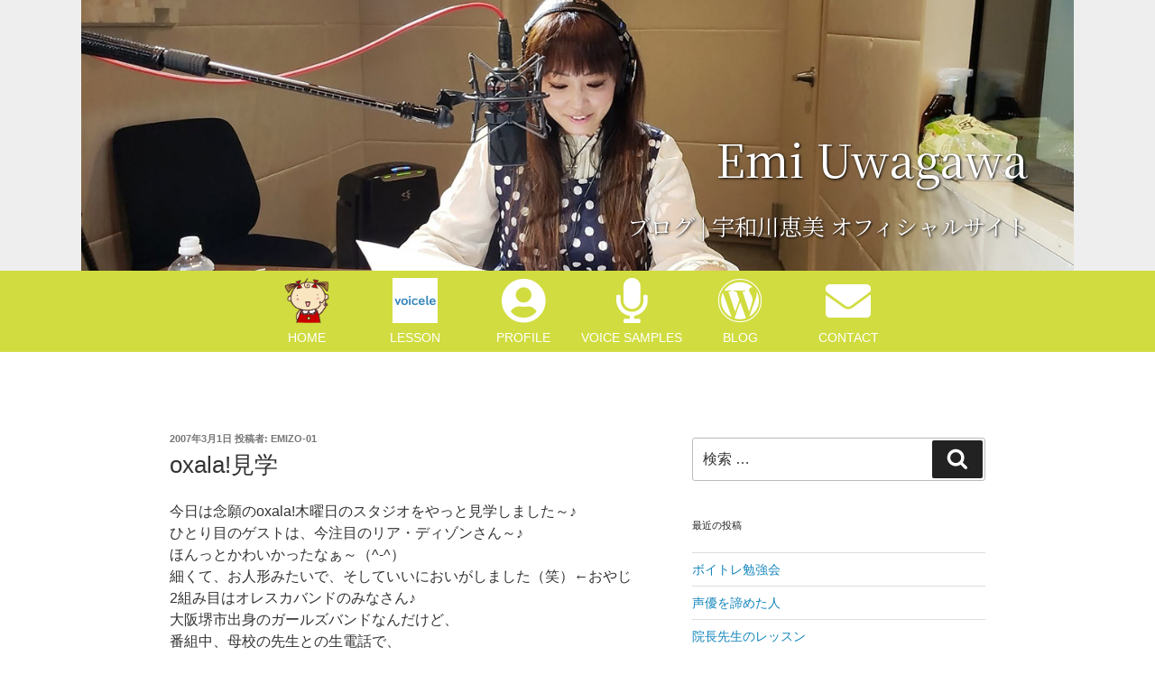

--- FILE ---
content_type: text/css
request_url: https://uwagawa-emi.com/css/common.css
body_size: 8271
content:
@charset "UTF-8";

/*! minireset.css v0.0.3 | MIT License | github.com/jgthms/minireset.css */

html, body, p, ol, ul, li, dl, dt, dd, blockquote, figure, fieldset, legend, textarea, pre, iframe, hr, h1, h2, h3, h4, h5, h6 {
  margin: 0;
  padding: 0
}

h1, h2, h3, h4, h5, h6 {
  font-size: 100%;
  font-weight: normal
}

ul {
  list-style: none
}

button, input, select, textarea {
  margin: 0
}

html {
  box-sizing: border-box
}

*, *:before, *:after {
  box-sizing: inherit
}

img, embed, iframe, object {
  height: auto;
  max-width: 100%
}

iframe {
  border: 0
}

table {
  border-collapse: collapse;
  border-spacing: 0
}

td, th {
  padding: 0;
  text-align: left
}


/* ---------------------------------------------------------
共通
--------------------------------------------------------- */

body {
  font-family: "游ゴシック体", YuGothic, "游ゴシック Medium", "Yu Gothic Medium", sans-serif;
  font-size: 4vw;
  line-height: 2;
  color: #444;
  background: #fff;
}

a {
  text-decoration: none;
}

a:link {
  color: #1486bc;
}

a:visited {
  color: #1486bc;
}

a:hover {
  color: #e76474;
}

a:active {
  color: #e76474;
}

input, button, textarea, select {
  margin: 0;
  padding: 0;
  background: none;
  border: none;
  border-radius: 0;
  outline: none;
  -webkit-appearance: none;
  -moz-appearance: none;
  appearance: none;
}

p {
  font-size: 4vw;
  font-feature-settings: "pkna";
  margin-bottom: 1em;
}

.small-font {
  font-size: 80%;
  line-height: 1.6;
  vertical-align: middle;
}

.indent {
  padding-left: 1em;
  text-indent: -1em;
}

.pkna {
  font-feature-settings: "pkna";
}


/* ---------------------------------------------------------
ヘッダ
--------------------------------------------------------- */

.header-bg {
  background: #eee;
}


.header-box {
  height: 100vw;
  background: url(../img/header-box.jpg);
  background-size: cover;
  background-position: center;
  padding: 4vw;
  display: flex;
  align-items: flex-end;
  justify-content: flex-end;
}

.header-box-inner {
  text-align: right;
}

.header-box h1, .header2-box h1 {
  margin: 0;  padding: 0;  line-height: 1.6;  font-size: 10vw;
  color: #fff;
  text-shadow: 1px 1px 3px #000;
  font-family: "Noto Serif JP", "游明朝", "Yu Mincho", YuMincho, Garamond, "Times New Roman", serif;
}

.header-box h3, .header2-box h3 {
  margin: 0;  padding: 0;  line-height: 1.6;  font-size: 3.9vw;
  color: #fff;
  text-shadow: 1px 1px 3px #000;
  font-family: "Noto Serif JP", "游明朝", "Yu Mincho", YuMincho, Garamond, "Times New Roman", serif;
  font-feature-settings: "pkna";
}

.header2-box {
  height: 50vw;
  background: url(../img/header-box.jpg);
  background-size: cover;
  background-position: center;
  padding: 4vw;
  display: flex;
  align-items: flex-end;
  justify-content: flex-end;
}


/* ---------------------------------------------------------
ナビゲーション
--------------------------------------------------------- */

.nav-box {
  width: 100%;
  background: #d1dc40;
  padding: 1vw;
  display: flex;
  justify-content: space-around;
}

.nav-box-fixed {
  top: 0;
  position: fixed;
  z-index: 10;
}

.nav-box-inner {
  font-size: 0;
  text-align: center;
  color: #fff;
}

.nav-box-inner:hover {
  color: #e76474;
}

.nav-box-inner p {
  font-size: 3vw;
  line-height: 1.2;
  margin: 0;
}

.nav-box img {
  width: 12vw;
  margin: 0 0 1vw;
}

.nav-box i {
  font-size: 12vw;
  margin: 0 0 1vw;
}


/* ---------------------------------------------------------
トップページ
--------------------------------------------------------- */

.midashi {
  margin: 50px 0 0;
  background: #e76474;
  padding: 1vw 4vw;
  color: #fff;
  font-size: 6vw;
  border-radius: 8px 8px 0 0;
  font-feature-settings: "pkna";
}

.profile-box, .voice-samples-box, .topix-box, .otoiawase-box {
  margin: 4vw;
}

h3 {
  font-size: 5vw;
  color: #1486bc;
  margin: 2vw 0;
  font-feature-settings: "pkna";
}


/* ---------------------------------------------------------
プロフィール
--------------------------------------------------------- */

.daihyosaku-inner {
  display: flex;
  justify-content: space-between;
  align-items: flex-end;
}

.daihyosaku-inner-img img {
  width: 40vw;
}

.profile-box p {
  margin: 0;
  padding: 0 2vw;
}

.p-colored {
  background: #eee;
  border-radius: 8px 8px 0 0;
}


/* ---------------------------------------------------------
ボイスサンプル
--------------------------------------------------------- */

.voice-samples-notice {
  padding: 0 4vw;
}

.voice-samples-inner {
  display: flex;
  align-items: center;
}

.icon-font {
  font-size: 12vw;
  margin: 0 4vw 0 0;
}

.audio-box-inner {
  margin: 4vw 0 8vw;
}


/* ---------------------------------------------------------
お問い合わせ
--------------------------------------------------------- */

.sns-line {
  width: 50vw;
}

.sns-x {
  fill: #1486bc;
  height: 0.8rem;
}


/* ---------------------------------------------------------
フッタ
--------------------------------------------------------- */

.footer-box {
  margin: 12vw 0 0;
  background: #d1dc40;
  color: #fff;
  padding: 1vw;
  text-align: center;
}


/* ---------------------------------------------------------
■■■■■■■■ デスクトップ用 CSS ■■■■■■■■
--------------------------------------------------------- */

@media print, screen and (min-width: 800px) {
  /* ---------------------------------------------------------
デスクトップ用 共通
--------------------------------------------------------- */
  body {
    font-size: 16px;
  }
  p {
  font-size: 16px;
}

.sp {
  display: none;
}

  /* ---------------------------------------------------------
デスクトップ用 ヘッダ
--------------------------------------------------------- */
.header-box {
  margin: 0 auto;
  height: 600px;
  padding: 25px 50px;
  max-width: 1100px;
}

.header-box h1, .header2-box h1 {
  font-size: 50px;
  line-height: 2;
}

.header-box h3, .header2-box h3 {
  font-size: 25px;
  line-height: 2;
}

.header2-box {
  margin: 0 auto;
  height: 300px;
  padding: 25px 50px;
  max-width: 1100px;
}


/* ---------------------------------------------------------
デスクトップ用 ナビゲーション
--------------------------------------------------------- */

.nav-box {
  padding: 8px;
  justify-content: center;
}

.nav-box-inner {
  width: 120px;
}

.nav-box-inner p {
  font-size: 14px;
}

.nav-box img {
  width: 50px;
  margin: 0 0 8px;
}

.nav-box i {
  font-size: 50px;
  margin: 0 0 8px;
}
  /* ---------------------------------------------------------
デスクトップ用 トップページ
--------------------------------------------------------- */
.midashi {
  margin: 50px auto 0;
  padding: 10px 25px;
  font-size: 24px;
  max-width: 900px;
}

.profile-box, .voice-samples-box, .topix-box, .otoiawase-box {
  margin: 25px auto;
  max-width: 900px;
}

h3 {
  font-size: 20px;
  margin: 20px 0;
}

h4 {
  margin: 10px 0;
}

.topix-box {
  display: flex;
  flex-wrap: wrap;
  justify-content: space-between;
}

.topix-box-inner {
  width: 425px;
}



/* ---------------------------------------------------------
デスクトップ用 プロフィール
--------------------------------------------------------- */

.daihyosaku {
  display: flex;
  justify-content: space-between;
  align-items: flex-end;
}

.daihyosaku-inner-title {
  width: 230px;
}

.daihyosaku-inner-img img {
  width: 240px;
}

.daihyosaku-inner-contents {
  width: 400px;
}

.profile-box p {
  padding: 0 25px;
}


/* ---------------------------------------------------------
デスクトップ用 ボイスサンプル
--------------------------------------------------------- */

.voice-samples-notice {
  padding: 0 120px;
}

.icon-font {
  font-size: 60px;
  margin: 0 40px 0 0;
}

.audio-box {
  display: flex;
  flex-wrap: wrap;

}

.audio-box-inner {
  width: 400px;
  margin: 10px 25px;
}


/* ---------------------------------------------------------
デスクトップ用 お問い合わせ
--------------------------------------------------------- */

.sns-line {
  width: 250px;
}


/* ---------------------------------------------------------
デスクトップ用 フッタ
--------------------------------------------------------- */

.footer-box {
  padding: 10px;
  margin: 50px 0 0;
}

}
